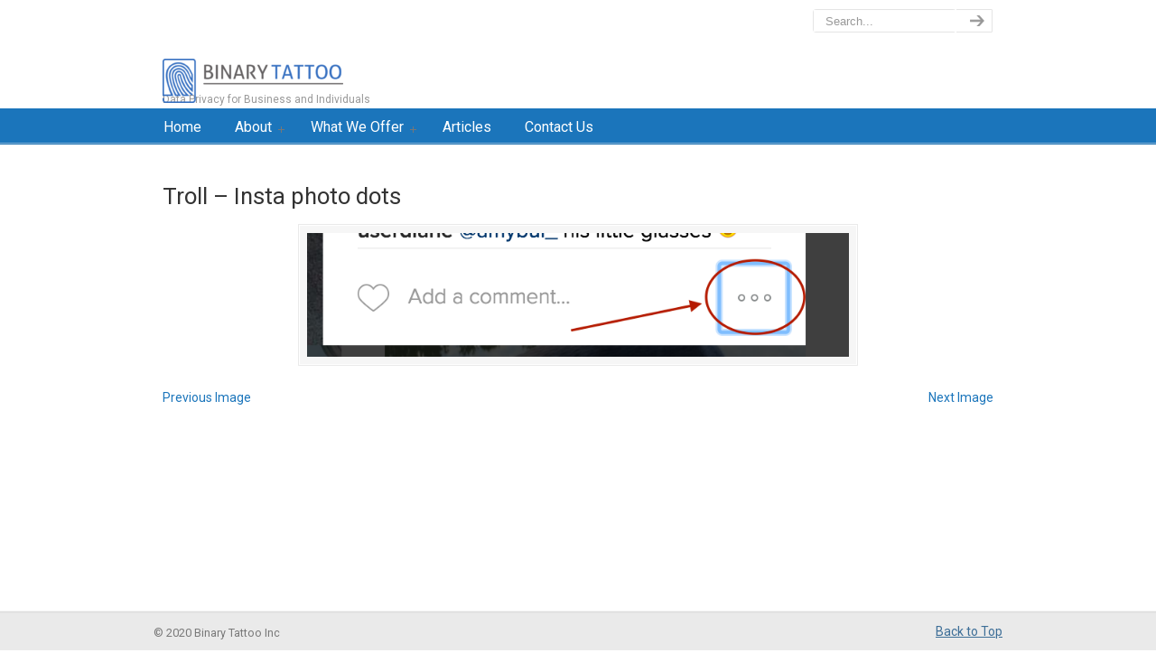

--- FILE ---
content_type: text/html; charset=UTF-8
request_url: https://www.binarytattoo.com/internet-trolls-how-to-report-a-cyberbully/troll-insta-photo-dots/
body_size: 11068
content:
<!DOCTYPE html PUBLIC "-//W3C//DTD XHTML 1.0 Transitional//EN" "http://www.w3.org/TR/xhtml1/DTD/xhtml1-transitional.dtd">
<html xmlns="http://www.w3.org/1999/xhtml" lang="en-US">

<head profile="http://gmpg.org/xfn/11">
<meta http-equiv="Content-Type" content="text/html; charset=UTF-8" />
<meta name="viewport" content="width=device-width, initial-scale=1.0, maximum-scale=1.0" />
<meta name='robots' content='index, follow, max-image-preview:large, max-snippet:-1, max-video-preview:-1' />
<meta name="dlm-version" content="5.1.6">
	<!-- This site is optimized with the Yoast SEO plugin v26.7 - https://yoast.com/wordpress/plugins/seo/ -->
	<title>Troll - Insta photo dots - BinaryTattoo - Data Privacy &amp; Compliance</title>
	<link rel="canonical" href="https://www.binarytattoo.com/internet-trolls-how-to-report-a-cyberbully/troll-insta-photo-dots/" />
	<meta property="og:locale" content="en_US" />
	<meta property="og:type" content="article" />
	<meta property="og:title" content="Troll - Insta photo dots - BinaryTattoo - Data Privacy &amp; Compliance" />
	<meta property="og:url" content="https://www.binarytattoo.com/internet-trolls-how-to-report-a-cyberbully/troll-insta-photo-dots/" />
	<meta property="og:site_name" content="BinaryTattoo - Data Privacy &amp; Compliance" />
	<meta property="article:publisher" content="http://www.facebook.com/BinaryTattoo" />
	<meta property="article:modified_time" content="2016-05-17T18:01:59+00:00" />
	<meta property="og:image" content="https://www.binarytattoo.com/internet-trolls-how-to-report-a-cyberbully/troll-insta-photo-dots" />
	<meta property="og:image:width" content="752" />
	<meta property="og:image:height" content="172" />
	<meta property="og:image:type" content="image/png" />
	<meta name="twitter:card" content="summary_large_image" />
	<meta name="twitter:site" content="@BinaryTat" />
	<script type="application/ld+json" class="yoast-schema-graph">{"@context":"https://schema.org","@graph":[{"@type":"WebPage","@id":"https://www.binarytattoo.com/internet-trolls-how-to-report-a-cyberbully/troll-insta-photo-dots/","url":"https://www.binarytattoo.com/internet-trolls-how-to-report-a-cyberbully/troll-insta-photo-dots/","name":"Troll - Insta photo dots - BinaryTattoo - Data Privacy &amp; Compliance","isPartOf":{"@id":"https://www.binarytattoo.com/#website"},"primaryImageOfPage":{"@id":"https://www.binarytattoo.com/internet-trolls-how-to-report-a-cyberbully/troll-insta-photo-dots/#primaryimage"},"image":{"@id":"https://www.binarytattoo.com/internet-trolls-how-to-report-a-cyberbully/troll-insta-photo-dots/#primaryimage"},"thumbnailUrl":"https://www.binarytattoo.com/wp-content/uploads/2016/05/Troll-Insta-photo-dots.png","datePublished":"2016-05-17T17:58:36+00:00","dateModified":"2016-05-17T18:01:59+00:00","breadcrumb":{"@id":"https://www.binarytattoo.com/internet-trolls-how-to-report-a-cyberbully/troll-insta-photo-dots/#breadcrumb"},"inLanguage":"en-US","potentialAction":[{"@type":"ReadAction","target":["https://www.binarytattoo.com/internet-trolls-how-to-report-a-cyberbully/troll-insta-photo-dots/"]}]},{"@type":"ImageObject","inLanguage":"en-US","@id":"https://www.binarytattoo.com/internet-trolls-how-to-report-a-cyberbully/troll-insta-photo-dots/#primaryimage","url":"https://www.binarytattoo.com/wp-content/uploads/2016/05/Troll-Insta-photo-dots.png","contentUrl":"https://www.binarytattoo.com/wp-content/uploads/2016/05/Troll-Insta-photo-dots.png","width":752,"height":172},{"@type":"BreadcrumbList","@id":"https://www.binarytattoo.com/internet-trolls-how-to-report-a-cyberbully/troll-insta-photo-dots/#breadcrumb","itemListElement":[{"@type":"ListItem","position":1,"name":"Home","item":"https://www.binarytattoo.com/"},{"@type":"ListItem","position":2,"name":"Internet Trolls &#8211; How To Report A Cyberbully","item":"https://www.binarytattoo.com/internet-trolls-how-to-report-a-cyberbully/"},{"@type":"ListItem","position":3,"name":"Troll &#8211; Insta photo dots"}]},{"@type":"WebSite","@id":"https://www.binarytattoo.com/#website","url":"https://www.binarytattoo.com/","name":"Binary Tattoo - Your Data Privacy Experts","description":"Data Privacy for Business and Individuals","publisher":{"@id":"https://www.binarytattoo.com/#organization"},"potentialAction":[{"@type":"SearchAction","target":{"@type":"EntryPoint","urlTemplate":"https://www.binarytattoo.com/?s={search_term_string}"},"query-input":{"@type":"PropertyValueSpecification","valueRequired":true,"valueName":"search_term_string"}}],"inLanguage":"en-US"},{"@type":"Organization","@id":"https://www.binarytattoo.com/#organization","name":"Binary Tattoo","url":"https://www.binarytattoo.com/","logo":{"@type":"ImageObject","inLanguage":"en-US","@id":"https://www.binarytattoo.com/#/schema/logo/image/","url":"https://www.binarytattoo.com/wp-content/uploads/2013/09/Binary-Tattoo-Logo-Stacked.jpg","contentUrl":"https://www.binarytattoo.com/wp-content/uploads/2013/09/Binary-Tattoo-Logo-Stacked.jpg","width":200,"height":234,"caption":"Binary Tattoo"},"image":{"@id":"https://www.binarytattoo.com/#/schema/logo/image/"},"sameAs":["http://www.facebook.com/BinaryTattoo","https://x.com/BinaryTat","https://www.linkedin.com/company/binary-tattoo","https://www.youtube.com/binarytattoo1"]}]}</script>
	<!-- / Yoast SEO plugin. -->


<link rel='dns-prefetch' href='//secure.gravatar.com' />
<link rel='dns-prefetch' href='//stats.wp.com' />
<link rel='dns-prefetch' href='//fonts.googleapis.com' />
<link rel='dns-prefetch' href='//v0.wordpress.com' />
<link rel='dns-prefetch' href='//jetpack.wordpress.com' />
<link rel='dns-prefetch' href='//s0.wp.com' />
<link rel='dns-prefetch' href='//public-api.wordpress.com' />
<link rel='dns-prefetch' href='//0.gravatar.com' />
<link rel='dns-prefetch' href='//1.gravatar.com' />
<link rel='dns-prefetch' href='//2.gravatar.com' />
<link rel="alternate" type="application/rss+xml" title="BinaryTattoo - Data Privacy &amp; Compliance &raquo; Feed" href="https://www.binarytattoo.com/feed/" />
<link rel="alternate" type="application/rss+xml" title="BinaryTattoo - Data Privacy &amp; Compliance &raquo; Comments Feed" href="https://www.binarytattoo.com/comments/feed/" />
<link rel="alternate" type="application/rss+xml" title="BinaryTattoo - Data Privacy &amp; Compliance &raquo; Troll &#8211; Insta photo dots Comments Feed" href="https://www.binarytattoo.com/internet-trolls-how-to-report-a-cyberbully/troll-insta-photo-dots/feed/" />
<link rel="alternate" title="oEmbed (JSON)" type="application/json+oembed" href="https://www.binarytattoo.com/wp-json/oembed/1.0/embed?url=https%3A%2F%2Fwww.binarytattoo.com%2Finternet-trolls-how-to-report-a-cyberbully%2Ftroll-insta-photo-dots%2F" />
<link rel="alternate" title="oEmbed (XML)" type="text/xml+oembed" href="https://www.binarytattoo.com/wp-json/oembed/1.0/embed?url=https%3A%2F%2Fwww.binarytattoo.com%2Finternet-trolls-how-to-report-a-cyberbully%2Ftroll-insta-photo-dots%2F&#038;format=xml" />
<style id='wp-img-auto-sizes-contain-inline-css' type='text/css'>
img:is([sizes=auto i],[sizes^="auto," i]){contain-intrinsic-size:3000px 1500px}
/*# sourceURL=wp-img-auto-sizes-contain-inline-css */
</style>
<link rel='stylesheet' id='ebookstorestylesheet-css' href='https://www.binarytattoo.com/wp-content/plugins/ebook-store/css/ebook_store.css?ver=6.9' type='text/css' media='all' />
<style id='wp-emoji-styles-inline-css' type='text/css'>

	img.wp-smiley, img.emoji {
		display: inline !important;
		border: none !important;
		box-shadow: none !important;
		height: 1em !important;
		width: 1em !important;
		margin: 0 0.07em !important;
		vertical-align: -0.1em !important;
		background: none !important;
		padding: 0 !important;
	}
/*# sourceURL=wp-emoji-styles-inline-css */
</style>
<style id='wp-block-library-inline-css' type='text/css'>
:root{--wp-block-synced-color:#7a00df;--wp-block-synced-color--rgb:122,0,223;--wp-bound-block-color:var(--wp-block-synced-color);--wp-editor-canvas-background:#ddd;--wp-admin-theme-color:#007cba;--wp-admin-theme-color--rgb:0,124,186;--wp-admin-theme-color-darker-10:#006ba1;--wp-admin-theme-color-darker-10--rgb:0,107,160.5;--wp-admin-theme-color-darker-20:#005a87;--wp-admin-theme-color-darker-20--rgb:0,90,135;--wp-admin-border-width-focus:2px}@media (min-resolution:192dpi){:root{--wp-admin-border-width-focus:1.5px}}.wp-element-button{cursor:pointer}:root .has-very-light-gray-background-color{background-color:#eee}:root .has-very-dark-gray-background-color{background-color:#313131}:root .has-very-light-gray-color{color:#eee}:root .has-very-dark-gray-color{color:#313131}:root .has-vivid-green-cyan-to-vivid-cyan-blue-gradient-background{background:linear-gradient(135deg,#00d084,#0693e3)}:root .has-purple-crush-gradient-background{background:linear-gradient(135deg,#34e2e4,#4721fb 50%,#ab1dfe)}:root .has-hazy-dawn-gradient-background{background:linear-gradient(135deg,#faaca8,#dad0ec)}:root .has-subdued-olive-gradient-background{background:linear-gradient(135deg,#fafae1,#67a671)}:root .has-atomic-cream-gradient-background{background:linear-gradient(135deg,#fdd79a,#004a59)}:root .has-nightshade-gradient-background{background:linear-gradient(135deg,#330968,#31cdcf)}:root .has-midnight-gradient-background{background:linear-gradient(135deg,#020381,#2874fc)}:root{--wp--preset--font-size--normal:16px;--wp--preset--font-size--huge:42px}.has-regular-font-size{font-size:1em}.has-larger-font-size{font-size:2.625em}.has-normal-font-size{font-size:var(--wp--preset--font-size--normal)}.has-huge-font-size{font-size:var(--wp--preset--font-size--huge)}.has-text-align-center{text-align:center}.has-text-align-left{text-align:left}.has-text-align-right{text-align:right}.has-fit-text{white-space:nowrap!important}#end-resizable-editor-section{display:none}.aligncenter{clear:both}.items-justified-left{justify-content:flex-start}.items-justified-center{justify-content:center}.items-justified-right{justify-content:flex-end}.items-justified-space-between{justify-content:space-between}.screen-reader-text{border:0;clip-path:inset(50%);height:1px;margin:-1px;overflow:hidden;padding:0;position:absolute;width:1px;word-wrap:normal!important}.screen-reader-text:focus{background-color:#ddd;clip-path:none;color:#444;display:block;font-size:1em;height:auto;left:5px;line-height:normal;padding:15px 23px 14px;text-decoration:none;top:5px;width:auto;z-index:100000}html :where(.has-border-color){border-style:solid}html :where([style*=border-top-color]){border-top-style:solid}html :where([style*=border-right-color]){border-right-style:solid}html :where([style*=border-bottom-color]){border-bottom-style:solid}html :where([style*=border-left-color]){border-left-style:solid}html :where([style*=border-width]){border-style:solid}html :where([style*=border-top-width]){border-top-style:solid}html :where([style*=border-right-width]){border-right-style:solid}html :where([style*=border-bottom-width]){border-bottom-style:solid}html :where([style*=border-left-width]){border-left-style:solid}html :where(img[class*=wp-image-]){height:auto;max-width:100%}:where(figure){margin:0 0 1em}html :where(.is-position-sticky){--wp-admin--admin-bar--position-offset:var(--wp-admin--admin-bar--height,0px)}@media screen and (max-width:600px){html :where(.is-position-sticky){--wp-admin--admin-bar--position-offset:0px}}

/*# sourceURL=wp-block-library-inline-css */
</style><style id='global-styles-inline-css' type='text/css'>
:root{--wp--preset--aspect-ratio--square: 1;--wp--preset--aspect-ratio--4-3: 4/3;--wp--preset--aspect-ratio--3-4: 3/4;--wp--preset--aspect-ratio--3-2: 3/2;--wp--preset--aspect-ratio--2-3: 2/3;--wp--preset--aspect-ratio--16-9: 16/9;--wp--preset--aspect-ratio--9-16: 9/16;--wp--preset--color--black: #000000;--wp--preset--color--cyan-bluish-gray: #abb8c3;--wp--preset--color--white: #ffffff;--wp--preset--color--pale-pink: #f78da7;--wp--preset--color--vivid-red: #cf2e2e;--wp--preset--color--luminous-vivid-orange: #ff6900;--wp--preset--color--luminous-vivid-amber: #fcb900;--wp--preset--color--light-green-cyan: #7bdcb5;--wp--preset--color--vivid-green-cyan: #00d084;--wp--preset--color--pale-cyan-blue: #8ed1fc;--wp--preset--color--vivid-cyan-blue: #0693e3;--wp--preset--color--vivid-purple: #9b51e0;--wp--preset--gradient--vivid-cyan-blue-to-vivid-purple: linear-gradient(135deg,rgb(6,147,227) 0%,rgb(155,81,224) 100%);--wp--preset--gradient--light-green-cyan-to-vivid-green-cyan: linear-gradient(135deg,rgb(122,220,180) 0%,rgb(0,208,130) 100%);--wp--preset--gradient--luminous-vivid-amber-to-luminous-vivid-orange: linear-gradient(135deg,rgb(252,185,0) 0%,rgb(255,105,0) 100%);--wp--preset--gradient--luminous-vivid-orange-to-vivid-red: linear-gradient(135deg,rgb(255,105,0) 0%,rgb(207,46,46) 100%);--wp--preset--gradient--very-light-gray-to-cyan-bluish-gray: linear-gradient(135deg,rgb(238,238,238) 0%,rgb(169,184,195) 100%);--wp--preset--gradient--cool-to-warm-spectrum: linear-gradient(135deg,rgb(74,234,220) 0%,rgb(151,120,209) 20%,rgb(207,42,186) 40%,rgb(238,44,130) 60%,rgb(251,105,98) 80%,rgb(254,248,76) 100%);--wp--preset--gradient--blush-light-purple: linear-gradient(135deg,rgb(255,206,236) 0%,rgb(152,150,240) 100%);--wp--preset--gradient--blush-bordeaux: linear-gradient(135deg,rgb(254,205,165) 0%,rgb(254,45,45) 50%,rgb(107,0,62) 100%);--wp--preset--gradient--luminous-dusk: linear-gradient(135deg,rgb(255,203,112) 0%,rgb(199,81,192) 50%,rgb(65,88,208) 100%);--wp--preset--gradient--pale-ocean: linear-gradient(135deg,rgb(255,245,203) 0%,rgb(182,227,212) 50%,rgb(51,167,181) 100%);--wp--preset--gradient--electric-grass: linear-gradient(135deg,rgb(202,248,128) 0%,rgb(113,206,126) 100%);--wp--preset--gradient--midnight: linear-gradient(135deg,rgb(2,3,129) 0%,rgb(40,116,252) 100%);--wp--preset--font-size--small: 13px;--wp--preset--font-size--medium: 20px;--wp--preset--font-size--large: 36px;--wp--preset--font-size--x-large: 42px;--wp--preset--spacing--20: 0.44rem;--wp--preset--spacing--30: 0.67rem;--wp--preset--spacing--40: 1rem;--wp--preset--spacing--50: 1.5rem;--wp--preset--spacing--60: 2.25rem;--wp--preset--spacing--70: 3.38rem;--wp--preset--spacing--80: 5.06rem;--wp--preset--shadow--natural: 6px 6px 9px rgba(0, 0, 0, 0.2);--wp--preset--shadow--deep: 12px 12px 50px rgba(0, 0, 0, 0.4);--wp--preset--shadow--sharp: 6px 6px 0px rgba(0, 0, 0, 0.2);--wp--preset--shadow--outlined: 6px 6px 0px -3px rgb(255, 255, 255), 6px 6px rgb(0, 0, 0);--wp--preset--shadow--crisp: 6px 6px 0px rgb(0, 0, 0);}:where(.is-layout-flex){gap: 0.5em;}:where(.is-layout-grid){gap: 0.5em;}body .is-layout-flex{display: flex;}.is-layout-flex{flex-wrap: wrap;align-items: center;}.is-layout-flex > :is(*, div){margin: 0;}body .is-layout-grid{display: grid;}.is-layout-grid > :is(*, div){margin: 0;}:where(.wp-block-columns.is-layout-flex){gap: 2em;}:where(.wp-block-columns.is-layout-grid){gap: 2em;}:where(.wp-block-post-template.is-layout-flex){gap: 1.25em;}:where(.wp-block-post-template.is-layout-grid){gap: 1.25em;}.has-black-color{color: var(--wp--preset--color--black) !important;}.has-cyan-bluish-gray-color{color: var(--wp--preset--color--cyan-bluish-gray) !important;}.has-white-color{color: var(--wp--preset--color--white) !important;}.has-pale-pink-color{color: var(--wp--preset--color--pale-pink) !important;}.has-vivid-red-color{color: var(--wp--preset--color--vivid-red) !important;}.has-luminous-vivid-orange-color{color: var(--wp--preset--color--luminous-vivid-orange) !important;}.has-luminous-vivid-amber-color{color: var(--wp--preset--color--luminous-vivid-amber) !important;}.has-light-green-cyan-color{color: var(--wp--preset--color--light-green-cyan) !important;}.has-vivid-green-cyan-color{color: var(--wp--preset--color--vivid-green-cyan) !important;}.has-pale-cyan-blue-color{color: var(--wp--preset--color--pale-cyan-blue) !important;}.has-vivid-cyan-blue-color{color: var(--wp--preset--color--vivid-cyan-blue) !important;}.has-vivid-purple-color{color: var(--wp--preset--color--vivid-purple) !important;}.has-black-background-color{background-color: var(--wp--preset--color--black) !important;}.has-cyan-bluish-gray-background-color{background-color: var(--wp--preset--color--cyan-bluish-gray) !important;}.has-white-background-color{background-color: var(--wp--preset--color--white) !important;}.has-pale-pink-background-color{background-color: var(--wp--preset--color--pale-pink) !important;}.has-vivid-red-background-color{background-color: var(--wp--preset--color--vivid-red) !important;}.has-luminous-vivid-orange-background-color{background-color: var(--wp--preset--color--luminous-vivid-orange) !important;}.has-luminous-vivid-amber-background-color{background-color: var(--wp--preset--color--luminous-vivid-amber) !important;}.has-light-green-cyan-background-color{background-color: var(--wp--preset--color--light-green-cyan) !important;}.has-vivid-green-cyan-background-color{background-color: var(--wp--preset--color--vivid-green-cyan) !important;}.has-pale-cyan-blue-background-color{background-color: var(--wp--preset--color--pale-cyan-blue) !important;}.has-vivid-cyan-blue-background-color{background-color: var(--wp--preset--color--vivid-cyan-blue) !important;}.has-vivid-purple-background-color{background-color: var(--wp--preset--color--vivid-purple) !important;}.has-black-border-color{border-color: var(--wp--preset--color--black) !important;}.has-cyan-bluish-gray-border-color{border-color: var(--wp--preset--color--cyan-bluish-gray) !important;}.has-white-border-color{border-color: var(--wp--preset--color--white) !important;}.has-pale-pink-border-color{border-color: var(--wp--preset--color--pale-pink) !important;}.has-vivid-red-border-color{border-color: var(--wp--preset--color--vivid-red) !important;}.has-luminous-vivid-orange-border-color{border-color: var(--wp--preset--color--luminous-vivid-orange) !important;}.has-luminous-vivid-amber-border-color{border-color: var(--wp--preset--color--luminous-vivid-amber) !important;}.has-light-green-cyan-border-color{border-color: var(--wp--preset--color--light-green-cyan) !important;}.has-vivid-green-cyan-border-color{border-color: var(--wp--preset--color--vivid-green-cyan) !important;}.has-pale-cyan-blue-border-color{border-color: var(--wp--preset--color--pale-cyan-blue) !important;}.has-vivid-cyan-blue-border-color{border-color: var(--wp--preset--color--vivid-cyan-blue) !important;}.has-vivid-purple-border-color{border-color: var(--wp--preset--color--vivid-purple) !important;}.has-vivid-cyan-blue-to-vivid-purple-gradient-background{background: var(--wp--preset--gradient--vivid-cyan-blue-to-vivid-purple) !important;}.has-light-green-cyan-to-vivid-green-cyan-gradient-background{background: var(--wp--preset--gradient--light-green-cyan-to-vivid-green-cyan) !important;}.has-luminous-vivid-amber-to-luminous-vivid-orange-gradient-background{background: var(--wp--preset--gradient--luminous-vivid-amber-to-luminous-vivid-orange) !important;}.has-luminous-vivid-orange-to-vivid-red-gradient-background{background: var(--wp--preset--gradient--luminous-vivid-orange-to-vivid-red) !important;}.has-very-light-gray-to-cyan-bluish-gray-gradient-background{background: var(--wp--preset--gradient--very-light-gray-to-cyan-bluish-gray) !important;}.has-cool-to-warm-spectrum-gradient-background{background: var(--wp--preset--gradient--cool-to-warm-spectrum) !important;}.has-blush-light-purple-gradient-background{background: var(--wp--preset--gradient--blush-light-purple) !important;}.has-blush-bordeaux-gradient-background{background: var(--wp--preset--gradient--blush-bordeaux) !important;}.has-luminous-dusk-gradient-background{background: var(--wp--preset--gradient--luminous-dusk) !important;}.has-pale-ocean-gradient-background{background: var(--wp--preset--gradient--pale-ocean) !important;}.has-electric-grass-gradient-background{background: var(--wp--preset--gradient--electric-grass) !important;}.has-midnight-gradient-background{background: var(--wp--preset--gradient--midnight) !important;}.has-small-font-size{font-size: var(--wp--preset--font-size--small) !important;}.has-medium-font-size{font-size: var(--wp--preset--font-size--medium) !important;}.has-large-font-size{font-size: var(--wp--preset--font-size--large) !important;}.has-x-large-font-size{font-size: var(--wp--preset--font-size--x-large) !important;}
/*# sourceURL=global-styles-inline-css */
</style>

<style id='classic-theme-styles-inline-css' type='text/css'>
/*! This file is auto-generated */
.wp-block-button__link{color:#fff;background-color:#32373c;border-radius:9999px;box-shadow:none;text-decoration:none;padding:calc(.667em + 2px) calc(1.333em + 2px);font-size:1.125em}.wp-block-file__button{background:#32373c;color:#fff;text-decoration:none}
/*# sourceURL=/wp-includes/css/classic-themes.min.css */
</style>
<link rel='stylesheet' id='contact-form-7-css' href='https://www.binarytattoo.com/wp-content/plugins/contact-form-7/includes/css/styles.css?ver=6.1.4' type='text/css' media='all' />
<link rel='stylesheet' id='essential-grid-plugin-settings-css' href='https://www.binarytattoo.com/wp-content/plugins/essential-grid/public/assets/css/settings.css?ver=2.0.9.1' type='text/css' media='all' />
<link rel='stylesheet' id='tp-open-sans-css' href='https://fonts.googleapis.com/css?family=Open+Sans%3A300%2C400%2C600%2C700%2C800&#038;ver=6.9' type='text/css' media='all' />
<link rel='stylesheet' id='tp-raleway-css' href='https://fonts.googleapis.com/css?family=Raleway%3A100%2C200%2C300%2C400%2C500%2C600%2C700%2C800%2C900&#038;ver=6.9' type='text/css' media='all' />
<link rel='stylesheet' id='tp-droid-serif-css' href='https://fonts.googleapis.com/css?family=Droid+Serif%3A400%2C700&#038;ver=6.9' type='text/css' media='all' />
<link rel='stylesheet' id='tp-roboto-css' href='https://fonts.googleapis.com/css?family=Roboto%3A100%2C300%2C300i%2C400%2C400i%2C500%2C700%2C900&#038;ver=6.9' type='text/css' media='all' />
<link rel='stylesheet' id='wp-pagenavi-css' href='https://www.binarytattoo.com/wp-content/plugins/wp-pagenavi/pagenavi-css.css?ver=2.70' type='text/css' media='all' />
<link rel='stylesheet' id='email-before-download-css' href='https://www.binarytattoo.com/wp-content/plugins/email-before-download/public/css/email-before-download-public.css?ver=6.9.8' type='text/css' media='all' />
<link rel='stylesheet' id='u-design-google-fonts-css' href='//fonts.googleapis.com/css?family=Roboto%3Aregular&#038;subset=latin' type='text/css' media='all' />
<link rel='stylesheet' id='u-design-reset-css' href='https://www.binarytattoo.com/wp-content/themes/u-design/styles/common-css/reset.css?ver=1.0' type='text/css' media='screen' />
<link rel='stylesheet' id='u-design-text-css' href='https://www.binarytattoo.com/wp-content/themes/u-design/styles/style1/css/text.css?ver=1.0' type='text/css' media='screen' />
<link rel='stylesheet' id='u-design-grid-960-css' href='https://www.binarytattoo.com/wp-content/themes/u-design/styles/common-css/960.css?ver=1.0' type='text/css' media='screen' />
<link rel='stylesheet' id='u-design-superfish_menu-css' href='https://www.binarytattoo.com/wp-content/themes/u-design/scripts/superfish-menu/css/superfish.css?ver=1.7.2' type='text/css' media='screen' />
<link rel='stylesheet' id='u-design-pretty_photo-css' href='https://www.binarytattoo.com/wp-content/themes/u-design/scripts/prettyPhoto/css/prettyPhoto.css?ver=3.1.6' type='text/css' media='screen' />
<link rel='stylesheet' id='u-design-font-awesome-css' href='https://www.binarytattoo.com/wp-content/themes/u-design/styles/common-css/font-awesome/css/font-awesome.min.css?ver=2.13.6' type='text/css' media='screen' />
<link rel='stylesheet' id='u-design-style-css' href='https://www.binarytattoo.com/wp-content/themes/u-design/styles/style1/css/style.css?ver=2.13.6' type='text/css' media='screen' />
<link rel='stylesheet' id='u-design-custom-style-css' href='https://www.binarytattoo.com/wp-content/themes/u-design/styles/custom/custom_style.css?ver=2.13.6.1610131285' type='text/css' media='screen' />
<link rel='stylesheet' id='u-design-responsive-css' href='https://www.binarytattoo.com/wp-content/themes/u-design/styles/common-css/responsive.css?ver=2.13.6' type='text/css' media='screen' />
<link rel='stylesheet' id='u-design-style-orig-css' href='https://www.binarytattoo.com/wp-content/themes/u-design/style.css?ver=2.13.6' type='text/css' media='screen' />
<style id='jetpack_facebook_likebox-inline-css' type='text/css'>
.widget_facebook_likebox {
	overflow: hidden;
}

/*# sourceURL=https://www.binarytattoo.com/wp-content/plugins/jetpack/modules/widgets/facebook-likebox/style.css */
</style>
<link rel='stylesheet' id='js_composer_custom_css-css' href='//www.binarytattoo.com/wp-content/uploads/js_composer/custom.css?ver=4.11.2.1' type='text/css' media='all' />
<script type="text/javascript" src="https://www.binarytattoo.com/wp-includes/js/jquery/jquery.min.js?ver=3.7.1" id="jquery-core-js"></script>
<script type="text/javascript" src="https://www.binarytattoo.com/wp-includes/js/jquery/jquery-migrate.min.js?ver=3.4.1" id="jquery-migrate-js"></script>
<script type="text/javascript" src="https://www.binarytattoo.com/wp-content/plugins/essential-grid/public/assets/js/lightbox.js?ver=2.0.9.1" id="themepunchboxext-js"></script>
<script type="text/javascript" src="https://www.binarytattoo.com/wp-content/plugins/essential-grid/public/assets/js/jquery.themepunch.tools.min.js?ver=2.0.9.1" id="tp-tools-js"></script>
<script type="text/javascript" src="https://www.binarytattoo.com/wp-content/plugins/essential-grid/public/assets/js/jquery.themepunch.essential.min.js?ver=2.0.9.1" id="essential-grid-essential-grid-script-js"></script>
<link rel="https://api.w.org/" href="https://www.binarytattoo.com/wp-json/" /><link rel="alternate" title="JSON" type="application/json" href="https://www.binarytattoo.com/wp-json/wp/v2/media/1825" /><link rel="EditURI" type="application/rsd+xml" title="RSD" href="https://www.binarytattoo.com/xmlrpc.php?rsd" />
<link rel='shortlink' href='https://wp.me/a3Utox-tr' />
	<style>img#wpstats{display:none}</style>
		<meta name="generator" content="Powered by Visual Composer - drag and drop page builder for WordPress."/>
<!--[if lte IE 9]><link rel="stylesheet" type="text/css" href="https://www.binarytattoo.com/wp-content/plugins/js_composer/assets/css/vc_lte_ie9.min.css" media="screen"><![endif]--><!--[if IE  8]><link rel="stylesheet" type="text/css" href="https://www.binarytattoo.com/wp-content/plugins/js_composer/assets/css/vc-ie8.min.css" media="screen"><![endif]--><link rel="pingback" href="https://www.binarytattoo.com/xmlrpc.php" />
		<style type="text/css" id="wp-custom-css">
			/*
Welcome to Custom CSS!

To learn how this works, see http://wp.me/PEmnE-Bt
*/
.col-1-3 {
	width: 33.33%;
	float: left;
}

.col-2-3 {
	width: 66.66%;
	float: left;
}

.col-1-2 {
	width: 50%;
	float: left;
}

.third {
	margin: 10px 30px;
}

.grid:after {
	content: "";
	display: table;
	clear: both;
}

.grid-2:after {
	content: "";
	display: table;
	clear: both;
}

.myButton {
	max-width: 100%;
	background-color: #44c767;
	-moz-border-radius: 29px;
	-webkit-border-radius: 29px;
	border-radius: 29px;
	border: 3px solid #18ab29;
	display: inline-block;
	cursor: pointer;
	color: #ffffff;
	font-family: Arial, Helvetica;
	font-size: 27px;
	font-weight: bold;
	padding: 10px 76px;
	text-decoration: none;
	text-shadow: 0 1px 37px #2f6627;
}

.yes {
	font-size: x-large;
}

.side_bar {
	background-image: url("https://www.binarytattoo.com/wp-content/uploads/2016/02/Group-under-grey-wall1.jpg");
	max-width: 100%;
	background-size: 288px 128px;
	background-color: #ccc;
	background-repeat: no-repeat;
	background-position: left center;
	font-size: xx-large;
}

.scndButton {
	max-width: 100%;
	-moz-box-shadow: inset 0 -1px 40px 11px #23395e;
	-webkit-box-shadow: inset 0 -1px 40px 11px #23395e;
	box-shadow: inset 0 -1px 40px 11px #23395e;
	background-color: #2e466e;
	-moz-border-radius: 28px;
	-webkit-border-radius: 28px;
	border-radius: 28px;
	border: 3px solid #1f2f47;
	display: inline-block;
	cursor: pointer;
	color: #ffffff;
	font-family: Times New Roman;
	font-size: 23px;
	font-weight: bold;
	padding: 12px 80px;
	text-decoration: none;
	text-shadow: 0 0 0 #263666;
	margin-left: 125px;
	margin-right: 100px;
	margin-top: 100px;
	margin-bottom: 10px;
}

#title {
	font-size: xx-large;
}

.personal {
	color: red;
	max-width: 100%;
	background-color: #1B75BB;
	border-width: 50px;
	height: 50px;
	width: 600px;
}

.opener {
	color: azure;
	font-family: "Arial Black", Helvetica;
}

.opening {
	color: azure;
	font-family: "Arial Black", Helvetica;
}

.to_register {
	color: #00ffff;
}

.change_link {
	font-size: 25px;
	color: azure;
	font-family: Arial, Helvetica;
}

.myButton:hover {
	background-color: #5cbf2a;
}

.myButton:active {
	position: relative;
	top: 1px;
}

a:hover {
	text-decoration: underline;
}

#register form {
	max-width: 100%;
}

#register {
	background-image: url("https://www.binarytattoo.com/wp-content/uploads/2013/09/Cat-021.jpg");
	max-width: 100%;
	background-color: #ccc;
	background-size: 800px 450px;
	background-repeat: no-repeat;
	background-position: left center;
}

.woocommerce #content {
	width: 100%;
}

#findoutmore {
	background-image: url("https://www.binarytattoo.com/wp-content/uploads/2016/02/Untitled-design.jpg");
	max-width: 100%;
	background-color: #ccc;
	background-size: 1006px 503px;
	background-repeat: no-repeat;
	background-position: center;
	height: 302px;
	width: 604px;
}

.alignnone-wp-image-880 {
	float: right;
	margin: 0 auto;
}

.alignnone-size-medium {
	float: left;
	margin: 0 auto;
}

.scndButton:hover {
	background-color: #415989;
}

.scndButton:active {
	position: relative;
	top: 1px;
}		</style>
		<noscript><style type="text/css"> .wpb_animate_when_almost_visible { opacity: 1; }</style></noscript>


</head>
<body data-rsssl=1   class="attachment wp-singular attachment-template-default single single-attachment postid-1825 attachmentid-1825 attachment-png wp-theme-u-design u-design-responsive-on u-design-menu-auto-arrows-on u-design-menu-drop-shadows-on u-design-fixed-menu-on  wpb-js-composer js-comp-ver-4.11.2.1 vc_responsive no_title_section">
    
    <div id="wrapper-1">
            <div id="top-wrapper">
                <div id="top-elements" class="container_24">
                    <div id="logo" class="grid_14">
                            <div class="site-name"><a title="BinaryTattoo &#8211; Data Privacy &amp; Compliance" href="https://www.binarytattoo.com">BinaryTattoo &#8211; Data Privacy &amp; Compliance</a></div>
                    </div>
                        <div id="slogan" class="grid_17">Data Privacy for Business and Individuals</div>
                        <!-- end logo slogan -->
                    <div id="search" class="grid_6 prefix_18">
                        <form action="https://www.binarytattoo.com/" method="get">
                            <div class="search_box">
                                <label for="s" class="screen-reader-text">Search for:</label>
                                <input id="search_field" name="s" type="text" class="inputbox_focus blur" value="Search..." />
                                <input type="submit"  value="search" class="search-btn" />
                            </div>
                        </form>
                    </div><!-- end search -->
                </div>
                <!-- end top-elements -->
            <div class="clear"></div>
            <div id="main-menu">
                <div id="dropdown-holder" class="container_24">
<div id="navigation-menu" class="navigation-menu"><ul id="main-top-menu" class="sf-menu"><li id="menu-item-42" class="menu-item menu-item-type-custom menu-item-object-custom menu-item-home menu-item-42"><a href="https://www.binarytattoo.com"><span>Home</span></a></li>
<li id="menu-item-33" class="menu-item menu-item-type-post_type menu-item-object-page menu-item-has-children menu-item-33"><a href="https://www.binarytattoo.com/about-us/"><span>About</span></a>
<ul class="sub-menu">
	<li id="menu-item-682" class="menu-item menu-item-type-post_type menu-item-object-page menu-item-682"><a href="https://www.binarytattoo.com/testimonials/"><span>Testimonials</span></a></li>
	<li id="menu-item-388" class="menu-item menu-item-type-post_type menu-item-object-page menu-item-388"><a href="https://www.binarytattoo.com/news/"><span>News</span></a></li>
</ul>
</li>
<li id="menu-item-31" class="menu-item menu-item-type-post_type menu-item-object-page menu-item-has-children menu-item-31"><a href="https://www.binarytattoo.com/services/"><span>What We Offer</span></a>
<ul class="sub-menu">
	<li id="menu-item-1965" class="menu-item menu-item-type-post_type menu-item-object-page menu-item-1965"><a href="https://www.binarytattoo.com/corporate-workshops/"><span>Professional Services &#038; Cybersecurity</span></a></li>
	<li id="menu-item-30" class="menu-item menu-item-type-post_type menu-item-object-page menu-item-30"><a href="https://www.binarytattoo.com/speaking/"><span>Speaking Engagements</span></a></li>
	<li id="menu-item-898" class="menu-item menu-item-type-post_type menu-item-object-page menu-item-898"><a href="https://www.binarytattoo.com/materials/"><span>Materials</span></a></li>
</ul>
</li>
<li id="menu-item-60" class="menu-item menu-item-type-post_type menu-item-object-page menu-item-60"><a href="https://www.binarytattoo.com/blog/"><span>Articles</span></a></li>
<li id="menu-item-16" class="menu-item menu-item-type-post_type menu-item-object-page menu-item-16"><a href="https://www.binarytattoo.com/contact-us/"><span>Contact Us</span></a></li>
</ul></div>                </div>
                <!-- end dropdown-holder -->
            </div>
            <!-- end top-main-menu -->
            </div>
            <!-- end top-wrapper -->
	<div class="clear"></div>
        
        <div id="sticky-menu-alias"></div>
	<div class="clear"></div>         <a id="sticky-menu-logo" href="https://www.binarytattoo.com" title="BinaryTattoo &#8211; Data Privacy &amp; Compliance"><img height="40" src="https://www.binarytattoo.com/wp-content/uploads/2014/08/logo.jpg" alt="logo" /></a>
        

	    <div id="page-content">
<div class="no-breadcrumbs-padding"></div>

<div id="content-container" class="container_24">
    <div id="main-content" class="grid_24">
	<div class="main-content-padding">
              
                        <div id="page-title">
                                <h1 class="single-pagetitle">Troll &#8211; Insta photo dots</h1>
                        </div>
                        <!-- end page-title --> 

		<div class="post-1825 attachment type-attachment status-inherit hentry" id="post-1825">
                    <div class="entry">
                        <div class="attachment">
                                                        <div style="text-align:center;"><div class="custom-frame-wrapper aligncenter"><div class="custom-frame-inner-wrapper"><div class="custom-frame-padding"><a rel="prettyPhoto" href="https://www.binarytattoo.com/wp-content/uploads/2016/05/Troll-Insta-photo-dots.png"><img width="600" height="137" src="https://www.binarytattoo.com/wp-content/uploads/2016/05/Troll-Insta-photo-dots.png" class="attachment-large size-large" alt="" decoding="async" fetchpriority="high" srcset="https://www.binarytattoo.com/wp-content/uploads/2016/05/Troll-Insta-photo-dots.png 752w, https://www.binarytattoo.com/wp-content/uploads/2016/05/Troll-Insta-photo-dots-300x69.png 300w" sizes="(max-width: 600px) 100vw, 600px" /></a></div></div></div></div>                        </div>
                        
<div style=text-align:left;></div>
                        <div class="clear"></div>

                        <div class="navigation">
                            <div class="alignleft"><a href='https://www.binarytattoo.com/internet-trolls-how-to-report-a-cyberbully/troll-fb-select-report-page/'>Previous Image</a></div>
                            <div class="alignright"><a href='https://www.binarytattoo.com/internet-trolls-how-to-report-a-cyberbully/troll-insta-report-dots/'>Next Image</a></div>
                        </div>
                        
                        <div class="clear"></div>
                        
		    </div>
		</div>


	    <div class="clear"></div>
            
	</div><!-- end main-content-padding -->
    </div><!-- end main-content -->
</div><!-- end content-container -->

<div class="clear"></div>



</div><!-- end page-content -->

<div class="clear"></div>

            
            
            <div class="push"></div>
            <div class="clear"></div>

        </div><!-- end wrapper-1 -->
                <div id="footer-bg">
		<div id="footer" class="container_24 footer-top">
		    <div id="footer_text" class="grid_20">
			<div>
© 2020 Binary Tattoo Inc     			</div>
		    </div>
		    <div class="back-to-top">
			<a href="#top">Back to Top</a>
		    </div>
		</div>
            </div>
	    <!-- end footer-bg -->
            <div class="clear"></div>

<script type="speculationrules">
{"prefetch":[{"source":"document","where":{"and":[{"href_matches":"/*"},{"not":{"href_matches":["/wp-*.php","/wp-admin/*","/wp-content/uploads/*","/wp-content/*","/wp-content/plugins/*","/wp-content/themes/u-design/*","/*\\?(.+)"]}},{"not":{"selector_matches":"a[rel~=\"nofollow\"]"}},{"not":{"selector_matches":".no-prefetch, .no-prefetch a"}}]},"eagerness":"conservative"}]}
</script>
			<script type="text/javascript">function showhide_toggle(e,t,r,g){var a=jQuery("#"+e+"-link-"+t),s=jQuery("a",a),i=jQuery("#"+e+"-content-"+t),l=jQuery("#"+e+"-toggle-"+t);a.toggleClass("sh-show sh-hide"),i.toggleClass("sh-show sh-hide").toggle(),"true"===s.attr("aria-expanded")?s.attr("aria-expanded","false"):s.attr("aria-expanded","true"),l.text()===r?(l.text(g),a.trigger("sh-link:more")):(l.text(r),a.trigger("sh-link:less")),a.trigger("sh-link:toggle")}</script>
	<script type="text/javascript" src="https://www.binarytattoo.com/wp-includes/js/dist/hooks.min.js?ver=dd5603f07f9220ed27f1" id="wp-hooks-js"></script>
<script type="text/javascript" src="https://www.binarytattoo.com/wp-includes/js/dist/i18n.min.js?ver=c26c3dc7bed366793375" id="wp-i18n-js"></script>
<script type="text/javascript" id="wp-i18n-js-after">
/* <![CDATA[ */
wp.i18n.setLocaleData( { 'text direction\u0004ltr': [ 'ltr' ] } );
//# sourceURL=wp-i18n-js-after
/* ]]> */
</script>
<script type="text/javascript" src="https://www.binarytattoo.com/wp-content/plugins/contact-form-7/includes/swv/js/index.js?ver=6.1.4" id="swv-js"></script>
<script type="text/javascript" id="contact-form-7-js-before">
/* <![CDATA[ */
var wpcf7 = {
    "api": {
        "root": "https:\/\/www.binarytattoo.com\/wp-json\/",
        "namespace": "contact-form-7\/v1"
    },
    "cached": 1
};
//# sourceURL=contact-form-7-js-before
/* ]]> */
</script>
<script type="text/javascript" src="https://www.binarytattoo.com/wp-content/plugins/contact-form-7/includes/js/index.js?ver=6.1.4" id="contact-form-7-js"></script>
<script type="text/javascript" id="dlm-xhr-js-extra">
/* <![CDATA[ */
var dlmXHRtranslations = {"error":"An error occurred while trying to download the file. Please try again.","not_found":"Download does not exist.","no_file_path":"No file path defined.","no_file_paths":"No file paths defined.","filetype":"Download is not allowed for this file type.","file_access_denied":"Access denied to this file.","access_denied":"Access denied. You do not have permission to download this file.","security_error":"Something is wrong with the file path.","file_not_found":"File not found."};
//# sourceURL=dlm-xhr-js-extra
/* ]]> */
</script>
<script type="text/javascript" id="dlm-xhr-js-before">
/* <![CDATA[ */
const dlmXHR = {"xhr_links":{"class":["download-link","download-button"]},"prevent_duplicates":true,"ajaxUrl":"https:\/\/www.binarytattoo.com\/wp-admin\/admin-ajax.php"}; dlmXHRinstance = {}; const dlmXHRGlobalLinks = "https://www.binarytattoo.com/download/"; const dlmNonXHRGlobalLinks = []; dlmXHRgif = "https://www.binarytattoo.com/wp-includes/images/spinner.gif"; const dlmXHRProgress = "1"
//# sourceURL=dlm-xhr-js-before
/* ]]> */
</script>
<script type="text/javascript" src="https://www.binarytattoo.com/wp-content/plugins/download-monitor/assets/js/dlm-xhr.min.js?ver=5.1.6" id="dlm-xhr-js"></script>
<script type="text/javascript" id="email-before-download-js-extra">
/* <![CDATA[ */
var ebd_inline = {"ajaxurl":"https://www.binarytattoo.com/wp-admin/admin-ajax.php","ajax_nonce":"ab1668c119"};
//# sourceURL=email-before-download-js-extra
/* ]]> */
</script>
<script type="text/javascript" src="https://www.binarytattoo.com/wp-content/plugins/email-before-download/public/js/email-before-download-public.js?ver=6.9.8" id="email-before-download-js"></script>
<script type="text/javascript" src="https://www.binarytattoo.com/wp-content/themes/u-design/scripts/prettyPhoto/js/jquery.prettyPhoto.js?ver=3.1.6" id="pretty-photo-lib-js"></script>
<script type="text/javascript" id="pretty-photo-custom-params-js-extra">
/* <![CDATA[ */
var pretty_photo_custom_params = {"window_width_to_disable_pp":"0","pretty_photo_style_theme":"dark_rounded","disable_pretty_photo_gallery_overlay":null};
//# sourceURL=pretty-photo-custom-params-js-extra
/* ]]> */
</script>
<script type="text/javascript" src="https://www.binarytattoo.com/wp-content/themes/u-design/scripts/prettyPhoto/custom_params.js?ver=3.1.6" id="pretty-photo-custom-params-js"></script>
<script type="text/javascript" src="https://www.binarytattoo.com/wp-content/themes/u-design/scripts/superfish-menu/js/superfish.combined.js?ver=1.7.2" id="superfish-menu-js"></script>
<script type="text/javascript" id="udesign-scripts-js-extra">
/* <![CDATA[ */
var udesign_script_vars = {"search_widget_placeholder":"Type here to search","disable_smooth_scrolling_on_pages":null,"remove_fixed_menu_on_mobile":null};
//# sourceURL=udesign-scripts-js-extra
/* ]]> */
</script>
<script type="text/javascript" src="https://www.binarytattoo.com/wp-content/themes/u-design/scripts/script.js?ver=1.0" id="udesign-scripts-js"></script>
<script type="text/javascript" src="https://www.binarytattoo.com/wp-content/themes/u-design/scripts/responsive/meanmenu/jquery.meanmenu.min.js?ver=2.0.8" id="udesign-responsive-menu-2-js"></script>
<script type="text/javascript" id="udesign-responsive-menu-2-options-js-extra">
/* <![CDATA[ */
var udesign_responsive_menu_2_vars = {"menu_2_screen_width":"719"};
//# sourceURL=udesign-responsive-menu-2-options-js-extra
/* ]]> */
</script>
<script type="text/javascript" src="https://www.binarytattoo.com/wp-content/themes/u-design/scripts/responsive/meanmenu/jquery.meanmenu.options.js?ver=2.0.8" id="udesign-responsive-menu-2-options-js"></script>
<script type="text/javascript" id="jetpack-facebook-embed-js-extra">
/* <![CDATA[ */
var jpfbembed = {"appid":"249643311490","locale":"en_US"};
//# sourceURL=jetpack-facebook-embed-js-extra
/* ]]> */
</script>
<script type="text/javascript" src="https://www.binarytattoo.com/wp-content/plugins/jetpack/_inc/build/facebook-embed.min.js?ver=15.4" id="jetpack-facebook-embed-js"></script>
<script type="text/javascript" id="jetpack-stats-js-before">
/* <![CDATA[ */
_stq = window._stq || [];
_stq.push([ "view", {"v":"ext","blog":"57788373","post":"1825","tz":"-5","srv":"www.binarytattoo.com","j":"1:15.4"} ]);
_stq.push([ "clickTrackerInit", "57788373", "1825" ]);
//# sourceURL=jetpack-stats-js-before
/* ]]> */
</script>
<script type="text/javascript" src="https://stats.wp.com/e-202603.js" id="jetpack-stats-js" defer="defer" data-wp-strategy="defer"></script>
<script type="text/javascript" src="https://www.binarytattoo.com/wp-includes/js/comment-reply.min.js?ver=6.9" id="comment-reply-js" async="async" data-wp-strategy="async" fetchpriority="low"></script>
<script id="wp-emoji-settings" type="application/json">
{"baseUrl":"https://s.w.org/images/core/emoji/17.0.2/72x72/","ext":".png","svgUrl":"https://s.w.org/images/core/emoji/17.0.2/svg/","svgExt":".svg","source":{"concatemoji":"https://www.binarytattoo.com/wp-includes/js/wp-emoji-release.min.js?ver=6.9"}}
</script>
<script type="module">
/* <![CDATA[ */
/*! This file is auto-generated */
const a=JSON.parse(document.getElementById("wp-emoji-settings").textContent),o=(window._wpemojiSettings=a,"wpEmojiSettingsSupports"),s=["flag","emoji"];function i(e){try{var t={supportTests:e,timestamp:(new Date).valueOf()};sessionStorage.setItem(o,JSON.stringify(t))}catch(e){}}function c(e,t,n){e.clearRect(0,0,e.canvas.width,e.canvas.height),e.fillText(t,0,0);t=new Uint32Array(e.getImageData(0,0,e.canvas.width,e.canvas.height).data);e.clearRect(0,0,e.canvas.width,e.canvas.height),e.fillText(n,0,0);const a=new Uint32Array(e.getImageData(0,0,e.canvas.width,e.canvas.height).data);return t.every((e,t)=>e===a[t])}function p(e,t){e.clearRect(0,0,e.canvas.width,e.canvas.height),e.fillText(t,0,0);var n=e.getImageData(16,16,1,1);for(let e=0;e<n.data.length;e++)if(0!==n.data[e])return!1;return!0}function u(e,t,n,a){switch(t){case"flag":return n(e,"\ud83c\udff3\ufe0f\u200d\u26a7\ufe0f","\ud83c\udff3\ufe0f\u200b\u26a7\ufe0f")?!1:!n(e,"\ud83c\udde8\ud83c\uddf6","\ud83c\udde8\u200b\ud83c\uddf6")&&!n(e,"\ud83c\udff4\udb40\udc67\udb40\udc62\udb40\udc65\udb40\udc6e\udb40\udc67\udb40\udc7f","\ud83c\udff4\u200b\udb40\udc67\u200b\udb40\udc62\u200b\udb40\udc65\u200b\udb40\udc6e\u200b\udb40\udc67\u200b\udb40\udc7f");case"emoji":return!a(e,"\ud83e\u1fac8")}return!1}function f(e,t,n,a){let r;const o=(r="undefined"!=typeof WorkerGlobalScope&&self instanceof WorkerGlobalScope?new OffscreenCanvas(300,150):document.createElement("canvas")).getContext("2d",{willReadFrequently:!0}),s=(o.textBaseline="top",o.font="600 32px Arial",{});return e.forEach(e=>{s[e]=t(o,e,n,a)}),s}function r(e){var t=document.createElement("script");t.src=e,t.defer=!0,document.head.appendChild(t)}a.supports={everything:!0,everythingExceptFlag:!0},new Promise(t=>{let n=function(){try{var e=JSON.parse(sessionStorage.getItem(o));if("object"==typeof e&&"number"==typeof e.timestamp&&(new Date).valueOf()<e.timestamp+604800&&"object"==typeof e.supportTests)return e.supportTests}catch(e){}return null}();if(!n){if("undefined"!=typeof Worker&&"undefined"!=typeof OffscreenCanvas&&"undefined"!=typeof URL&&URL.createObjectURL&&"undefined"!=typeof Blob)try{var e="postMessage("+f.toString()+"("+[JSON.stringify(s),u.toString(),c.toString(),p.toString()].join(",")+"));",a=new Blob([e],{type:"text/javascript"});const r=new Worker(URL.createObjectURL(a),{name:"wpTestEmojiSupports"});return void(r.onmessage=e=>{i(n=e.data),r.terminate(),t(n)})}catch(e){}i(n=f(s,u,c,p))}t(n)}).then(e=>{for(const n in e)a.supports[n]=e[n],a.supports.everything=a.supports.everything&&a.supports[n],"flag"!==n&&(a.supports.everythingExceptFlag=a.supports.everythingExceptFlag&&a.supports[n]);var t;a.supports.everythingExceptFlag=a.supports.everythingExceptFlag&&!a.supports.flag,a.supports.everything||((t=a.source||{}).concatemoji?r(t.concatemoji):t.wpemoji&&t.twemoji&&(r(t.twemoji),r(t.wpemoji)))});
//# sourceURL=https://www.binarytattoo.com/wp-includes/js/wp-emoji-loader.min.js
/* ]]> */
</script>
        
</body>
</html>

--- FILE ---
content_type: text/css
request_url: https://www.binarytattoo.com/wp-content/themes/u-design/style.css?ver=2.13.6
body_size: 3238
content:
/*
Theme Name: U-Design
Theme URI: http://themeforest.net/item/udesign-responsive-wordpress-theme/253220?ref=AndonDesign
Description: A slick, powerful and clean theme U-Design provides an intuitive set of options to help you setup your WordPress site quickly and effectively. Flexibility is key and it has been optimized for SEO and speed. It is also responsive &amp; mobile ready should you choose that option. The U-Design theme features include: unlimited colors, widgetized home page, over 600 fonts to choose from, WooCommerce Integration, it is also translation and multilingual ready, step by step documentation, exclusive U-Design support forum and a helpful community. Always up-to-date security and many new features are constantly added as the theme evolves.
Author: Andon
Author URI: http://themeforest.net/user/andondesign/portfolio?ref=AndonDesign
Version: 2.10.1
License: Located in 'licensing' folder
License URI: Located in 'licensing' folder
*/


/*
    Do not remove any of the commented text above as it is used by the theme for proper function!

    All the themes' CSS files are located under the 'styles/' sub-folder...

    If you would like to use this file to add any custom CSS, you'll need to enable it first
    from the theme's "General Options" section.
    Please note: After enabling the use of this file, you will not see any change here,
    feel free to add your custom CSS below.
    On the other hand, if you need access to the theme's main style sheet, you will
    need FTP client to access it, is it located in: "styles/style1/css/style.css"
*/

body, #page-content-title .title-description {
    font-family: 'Roboto';
}

body {
    font-size: 14px;
    background: #ffffff !important;
}

body {
    line-height: 1.7;
}

h1, h2, h3, h4, h5, h6, #slogan {
    font-family: 'Roboto';
}

h1, h2, h3, h4, h5, h6 {
    line-height: 1.2;
}

#navigation-menu {
    font-family: 'Roboto';
}

.page-template-page-PageTemplate2 #main-menu {
    background: none;
    background-color: rgba(19, 74, 125, 0.19);
    padding: 10px 0;
    z-index: 1;
}

.page-template-page-PageTemplate2 #logo h1 a, .page-template-page-PageTemplate2 #logo .site-name a {
    background: transparent url('img/logo.png') no-repeat;
    width: 250px;
    background-size: auto 60px;
    height: 60px;
    margin-top: 20px;
}

.page-template-page-PageTemplate2 #top-wrapper {
    position: absolute;
    width: 100%;
    background: transparent;
}

.page-template-page-PageTemplate2 #wrapper-1 {
    overflow: hidden !important;
}

.page-template-page-PageTemplate2 #home-page-content {
    background: url('img/header-1.jpg');
    background-position: top center;
    background-size: 110%;
    background-repeat: no-repeat;
}

.page-template-page-PageTemplate2 #page-content {
    background: url('img/header-3.jpg');
    background-position: top center;
    background-size: 110%;
    background-repeat: no-repeat;
}

.page-template-page-PageTemplate2 #page-content .videoWrapper {
    position: relative;
    padding-bottom: 56.25%;
    /* 16:9 */
    padding-top: 25px;
    height: 0;
}

.page-template-page-PageTemplate2 #page-content .videoWrapper iframe {
    position: absolute;
    top: 0;
    left: 0;
    width: 100%;
    height: 100%;
}

@media (max-width: 800px) {
    .page-template-page-PageTemplate2 #home-page-content {
        background: url('img/header-1.jpg');
        background-position: top center;
        background-size: 250%;
        ;
        background-repeat: no-repeat;
    }
    .page-template-page-PageTemplate2 #page-content {
        background: url('img/header-3.jpg');
        background-position: top center;
        background-size: 250%;
        background-repeat: no-repeat;
    }
}

@media (min-width: 800px) {
    .page-template-page-PageTemplate2 h1.header-small-title {
        color: #fff;
        font-size: 24px;
        text-shadow: 0 2px 0 rgba(0, 0, 0, 0.2);
        text-transform: uppercase;
    }
    .page-template-page-PageTemplate2 h1.header-large-title {
        color: #fff;
        font-size: 80px;
        font-weight: bold;
        text-shadow: 0 2px 0 rgba(0, 0, 0, 0.2);
        text-transform: uppercase;
    }
    .page-template-page-PageTemplate2 h2.header-subtext {
        color: #fff;
        margin: 10px;
        text-shadow: 0 2px 0 rgba(0, 0, 0, 0.2);
    }
}

@media (max-width: 800px) {
    .page-template-page-PageTemplate2 h1.header-small-title {
        color: #fff;
        font-size: 20px;
        text-shadow: 0 2px 0 rgba(0, 0, 0, 0.2);
        text-transform: uppercase;
    }
    .page-template-page-PageTemplate2 h1.header-large-title {
        color: #fff;
        font-size: 64px;
        font-weight: bold;
        text-shadow: 0 2px 0 rgba(0, 0, 0, 0.2);
        text-transform: uppercase;
    }
    .page-template-page-PageTemplate2 h2.header-subtext {
        color: #fff;
        margin: 10px;
        font-size: 14px;
        text-shadow: 0 2px 0 rgba(0, 0, 0, 0.2);
    }
    .page-template-page-PageTemplate2 #main-menu {
        display: none;
    }
    .page-template-page-PageTemplate2 #top-elements #search .search_box {
        margin: 0;
        padding: 10px 0 0;
        float: left;
        margin-top: 10px;
    }
}

.page-template-page-PageTemplate2 .custom-button {
    margin-right: 15px;
    box-shadow: none;
}

.page-template-page-PageTemplate2 #page-content .custom-button {
    margin-bottom: 30px;
}

.page-template-page-PageTemplate2 #page-content .find-content-block p {
    margin: 30px;
    font-size: 20px;
    font-weight: 300;
}

.page-template-page-PageTemplate2 #page-content hr {
    border: none;
}

.page-template-page-PageTemplate2 .testimonial-block .one_third {
    height: 410px;
    background: #006bb9;
    border-radius: 0 25px 25px 0;
}

.page-template-page-PageTemplate2 .testimonial-block .one_third h1 {
    color: #fff;
    font-size: 25px;
    text-align: right !important;
    text-transform: uppercase;
    margin: 50px 40px;
}

.page-template-page-PageTemplate2 .custom-button span {
    background: #fff !important;
    color: #1b75ba !important;
    text-transform: uppercase;
    text-shadow: none;
    padding: 10px 20px;
}

.page-template-page-PageTemplate2 #home-page-content #content-container {
    padding-top: 40vw;
}

.page-template-page-PageTemplate2 #page-content #content-container {
    padding-top: 40vw;
}

.page-template-page-PageTemplate2 .blue-background-block {
    margin-top: 50px !important;
    background: url('img/bluegradient.jpg') !important;
    background-size: cover !important;
    /*background: #0073bf !important;

    background: -moz-linear-gradient(left, #0073bf 0%, #4096ee 100%) !important;

    background: -webkit-linear-gradient(left, #0073bf 0%, #4096ee 100%) !important;

    background: linear-gradient(to right, #0073bf 0%, #4096ee 100%) !important;

    filter: progid:DXImageTransform.Microsoft.gradient( startColorstr='#0073bf', endColorstr='#4096ee', GradientType=1) !important;
    */
}

.page-template-page-PageTemplate2 .blue-background-block h2 {
    color: #fff;
    padding-top: 80px;
    padding-bottom: 80px;
    line-height: 48px;
    text-align: center;
}

.page-template-page-PageTemplate2 .content-block-body {
    padding: 0 !important;
}

@media (min-width: 600px) {
    .page-template-page-PageTemplate2 .find-content-block .one_third {
        width: 33%;
        margin: 0;
    }
}

.page-template-page-PageTemplate2 .find-content-block .one_third a {
    padding: 100px 0;
    min-height: 100px;
    margin: 0;
    color: #fff;
    font-weight: 300;
    font-size: 30px;
    text-align: center;
    display: block;
}

.page-template-page-PageTemplate2 .find-content-block .one_third a:hover {
    text-decoration: none;
    cursor: pointer;
}

.page-template-page-PageTemplate2 .find-content-block .one_third a.child {
    background: url(img/1.jpg);
    background-size: cover;
    background-position: center center;
}

.page-template-page-PageTemplate2 .find-content-block .one_third a.child:hover {
    background: url(img/1_hover.jpg);
    background-size: cover;
    background-position: center center;
}

.page-template-page-PageTemplate2 .find-content-block .one_third a.tattoo {
    background: url(img/2.jpg);
    background-size: cover;
    background-position: center center;
}

.page-template-page-PageTemplate2 .find-content-block .one_third a.tattoo:hover {
    background: url(img/2_hover.jpg);
    background-size: cover;
    background-position: center center;
}

.page-template-page-PageTemplate2 .find-content-block .one_third a.workshops {
    background: url(img/3.jpg);
    background-size: cover;
    background-position: center center;
}

.page-template-page-PageTemplate2 .find-content-block .one_third a.workshops:hover {
    background: url(img/3_hover.jpg);
    background-size: cover;
    background-position: center center;
}

.page-template-page-PageTemplate2 .white-background-block h2 {
    text-align: center;
    margin-top: 50px !important;
    text-transform: uppercase;
    font-weight: bold;
    color: #1b76bb;
}

.page-template-page-PageTemplate2 .white-background-block p {
    text-align: center;
    margin-bottom: 50px !important;
    color: #1b76bb;
}

.page-template-page-PageTemplate2 #page-content .white-background-block h2 {
    text-align: center;
    margin-top: 50px !important;
    text-transform: uppercase;
    font-weight: bold;
    color: #fff;
}

.page-template-page-PageTemplate2 #page-content .white-background-block p {
    text-align: center;
    margin-bottom: 50px !important;
    color: #fff;
}

.page-template-page-PageTemplate2 #home-page-content .more-info-block {
    background: url(img/BannerWObutton@2x.png) !important;
    background-size: 10% !important;
    background-position: center center !important;
}

.page-template-page-PageTemplate2 #home-page-content .more-info-block .content-block-body {
    padding: 25px 0 !important;
}

.page-template-page-PageTemplate2 .more-info-block h1 {
    margin: 40px;
    margin-top: 60px;
    text-transform: uppercase;
    font-size: 30px;
    color: #fff;
}

.page-template-page-PageTemplate2 .more-info-block h2 {
    color: #fff;
    padding: 10px;
    line-height: 40px;
    text-transform: uppercase;
    font-size: 16px;
}

.page-template-page-PageTemplate2 .more-info-block h2 span {
    background: #fff;
    height: 40px;
    font-size: 20px;
    width: 40px;
    float: left;
    margin-right: 20px;
    border-radius: 100%;
    color: #1b75bb;
    line-height: 40px;
    text-align: center;
}

.page-template-page-PageTemplate2 .need-more-block h1 {
    text-align: center;
    margin-top: 50px !important;
    text-transform: uppercase;
    color: #1b76bb;
    font-size: 33px;
    margin-bottom: 30px;
}

.page-template-page-PageTemplate2 .need-more-block h2 {
    text-align: center;
    margin-top: 50px !important;
    text-transform: uppercase;
    color: #1b76bb;
    font-size: 24px;
    margin-bottom: 30px;
}

.page-template-page-PageTemplate2 .need-more-block a {
    padding: 30px;
    display: block;
    min-height: 200px;
    width: 100%;
    height: 100%;
    font-size: 20px;
    text-align: center;
    text-transform: uppercase;
    border-radius: 10px;
}

.page-template-page-PageTemplate2 .need-more-block a:hover {
    background: #1B75BB;
    color: #fff;
}

.page-template-page-PageTemplate2 .need-more-block a.network:hover .image {
    background: url(img/icons/share-white.png);
    background-size: 128px auto;
    background-position: center center;
    background-repeat: no-repeat;
}

.page-template-page-PageTemplate2 .need-more-block a.network .image {
    height: 128px;
    width: 128px;
    display: block;
    margin: 0 auto;
    background: url(img/icons/share.png);
    background-size: 128px auto;
    background-position: center center;
    background-repeat: no-repeat;
    margin-bottom: 20px;
}

.page-template-page-PageTemplate2 .need-more-block a.workshop:hover .image {
    background: url(img/icons/briefcase-white.png);
    background-size: 128px auto;
    background-position: center center;
    background-repeat: no-repeat;
}

.page-template-page-PageTemplate2 .need-more-block a.workshop .image {
    height: 128px;
    width: 128px;
    display: block;
    margin: 0 auto;
    background: url(img/icons/briefcase.png);
    background-size: 128px auto;
    background-position: center center;
    background-repeat: no-repeat;
    margin-bottom: 20px;
}

.page-template-page-PageTemplate2 .need-more-block a.material:hover .image {
    background: url(img/icons/download-white.png);
    background-size: 128px auto;
    background-position: center center;
    background-repeat: no-repeat;
}

.page-template-page-PageTemplate2 .need-more-block a.material .image {
    height: 128px;
    width: 128px;
    display: block;
    margin: 0 auto;
    background: url(img/icons/download.png);
    background-size: 128px auto;
    background-position: center center;
    background-repeat: no-repeat;
    margin-bottom: 20px;
}

.page-template-page-PageTemplate2 .need-more-block a.service:hover .image {
    background: url(img/icons/presentation-white.png);
    background-size: 128px auto;
    background-position: center center;
    background-repeat: no-repeat;
}

.page-template-page-PageTemplate2 .need-more-block a.service .image {
    height: 128px;
    width: 128px;
    display: block;
    margin: 0 auto;
    background: url(img/icons/presentation.png);
    background-size: 128px auto;
    background-position: center center;
    background-repeat: no-repeat;
    margin-bottom: 20px;
}

.page-template-page-PageTemplate2 .need-more-block .computer-right .image {
    height: 128px;
    width: 148px;
    display: block;
    margin: 0 auto;
    background: url(img/computer-right.jpg);
    background-size: auto 90px;
    background-position: center center;
    background-repeat: no-repeat;
    margin-bottom: 20px;
}

.page-template-page-PageTemplate2 .need-more-block .computer-right .image {
    height: 128px;
    width: 148px;
    display: block;
    margin: 0 auto;
    background: url(img/computer.jpg);
    background-size: auto 90px !important;
    background-position: center center;
    background-repeat: no-repeat;
    margin-bottom: 20px;
}

.page-template-page-PageTemplate2 .need-more-block .computer-right .computer1 {
    background: url(img/computer1.jpg) !important;
    background-size: auto 90px !important;
    background-position: center center !important;
    background-repeat: no-repeat !important;
}

.page-template-page-PageTemplate2 .need-more-block .computer-right .computer2 {
    background: url(img/computer2.jpg) !important;
    background-size: auto 90px !important;
    background-position: center center !important;
    background-repeat: no-repeat !important;
}

.page-template-page-PageTemplate2 .need-more-block .computer-right .computer3 {
    background: url(img/computer3.jpg) !important;
    background-size: auto 90px !important;
    background-position: center center !important;
    background-repeat: no-repeat !important;
}

.page-template-page-PageTemplate2 .need-more-block .computer-right .computer4 {
    background: url(img/computer4.jpg) !important;
    background-size: auto 90px !important;
    background-position: center center !important;
    background-repeat: no-repeat !important;
}

page-template-page-PageTemplate2 .need-more-block .computer .number, .page-template-page-PageTemplate2 .need-more-block .computer-right .number {
    clear: both;
    display: block;
    width: 40px;
    height: 40px;
    margin: 0 auto;
    background: #1B75BB;
    text-align: center;
    line-height: 40px;
    color: #fff;
    font-size: 24px;
    font-weight: bold;
    border-radius: 100%;
    margin-bottom: 30px;
}

.page-template-page-PageTemplate2 .need-more-block .computer, .page-template-page-PageTemplate2 .need-more-block .computer-right {
    font-size: 20px;
    text-align: center;
    line-height: 35px;
}

.page-template-page-PageTemplate2 #page-content .need-more-block {
    padding-top: 20px;
    padding-bottom: 20px;
}

.page-template-page-PageTemplate2 #navigation-menu ul.sf-menu>li.current-menu-item>a>span, #navigation-menu ul.sf-menu>li.current_page_item>a>span {
    color: #fff;
    font-weight: 900;
}

.page-template-page-PageTemplate2 #navigation-menu ul.sf-menu>li.current-menu-item>a, #navigation-menu ul.sf-menu>li.current_page_item>a {
    color: #fff;
    text-decoration: none;
    border-bottom: 2px solid #fff;
}

.page-template-page-PageTemplate2 #navigation-menu ul.sf-menu>li>a:hover>span {
    color: #fff;
    text-decoration: none;
}

.page-template-page-PageTemplate2 #navigation-menu ul.sf-menu>li>a:hover {
    color: #fff !important;
    text-decoration: none;
    border-bottom: 2px dotted #fff;
}

.page-template-page-PageTemplate2 #navigation-menu ul.sf-menu>li>a::after {
    display: none !important;
}

.page-template-page-PageTemplate2 .u-design-menu-drop-shadows-on #navigation-menu .sf-menu ul {
    box-shadow: 1px 1px 2px rgba(0, 0, 0, 0.1);
}

.page-template-page-PageTemplate2 #navigation-menu ul.sf-menu li li {
    background-image: none;
    margin-bottom: 1px;
    background-color: #1B75BB;
    background-color: rgba(34, 75, 111, 0.73);
}

@media screen and (min-width: 720px) {
    .u-design-fixed-menu-on.fixed-menu #main-menu {
        background-color: #0073BF;
        padding: 5px 0;
    }
    .u-design-fixed-menu-on.fixed-menu #navigation-menu #sticky-menu-logo img {
        height: inherit;
        margin-right: 30px;
    }
}

.page-template-page-PageTemplate2 #search {
    margin: 25px 0 0 0;
}

.page-template-page-PageTemplate2 #search .search_box {
    margin: 25px 0 0 0;
    width: 225px;
}

.page-template-page-PageTemplate2 #search #search_field {
    color: #fff;
    background: none;
    padding: 10px 15px;
    border: 1px solid #fff;
}

.page-template-page-PageTemplate2 #search .search-btn {
    display: none;
}

.page-template-page-PageTemplate2 .deep-analysis-block h1 {
    color: #fff;
    padding: 40px;
    text-align: center;
    ;
}

.page-template-page-PageTemplate2 .deep-analysis-block .one_third {
    background: #fff;
    border-radius: 0 20px 20px 0;
}

.page-template-page-PageTemplate2 .deep-analysis-block .one_third h1 {
    color: #1175bc;
    padding: 20px;
}

.page-template-page-PageTemplate2 .deep-analysis-block .one_third p {
    color: #1175bc;
    padding: 10px 20px;
}

.page-template-page-PageTemplate2 .sharedaddy {
    display: none
}

.page-template-page-PageTemplate2 .digital-identity-block h1 {
    padding: 20px;
    text-align: center;
    color: #1B75BB;
}

.page-template-page-PageTemplate2 .digital-identity-block table {
    width: 100%;
    border: 1px solid #1B75BB;
    text-align: left;
    font-size: 14px;
}

.page-template-page-PageTemplate2 .digital-identity-block table td {
    padding: 10px;
    color: #1B75BB;
    border-bottom: 1px solid #1b75bb;
    border-right: 1px solid #1b75bb;
}

.page-template-page-PageTemplate2 .digital-identity-block table th {
    background: #1B75BB;
    font-weight: bold;
    text-transform: uppercase;
    color: #fff;
    padding: 10px;
}

.page-template-page-PageTemplate2 .digital-identity-block .center-text {
    text-align: center;
}

.page-template-page-PageTemplate2 .digital-identity-block .check {
    background: transparent url('img/check.png') no-repeat;
    width: 250px;
    background-size: 30px;
    display: block;
    height: 30px;
    width: 30px;
    margin: 0 auto;
}

.page-template-page-PageTemplate2 .digital-identity-block .custom-button span {
    color: #fff !important;
    background: #1B75BB !important;
}

.page-template-page-PageTemplate2 .digital-identity-block .custom-button {
    margin: 10px auto;
    display: block;
}

.page-template-page-PageTemplate2 .digital-identity-block .total {
    background: #1B75BB;
    color: #fff;
    font-weight: bold;
}

.page-template-page-PageTemplate2 .digital-identity-block .price {
    color: #69ba6d;
    font-weight: bold;
}


--- FILE ---
content_type: text/css
request_url: https://www.binarytattoo.com/wp-content/uploads/js_composer/custom.css?ver=4.11.2.1
body_size: -102
content:
window.dojoRequire(["mojo/signup-forms/Loader"], function(L) { L.start({"baseUrl":"mc.us7.list-manage.com","uuid":"0984a12f04f3e2ebd18a0cb1e","lid":"5f442fa415","uniqueMethods":true}) })